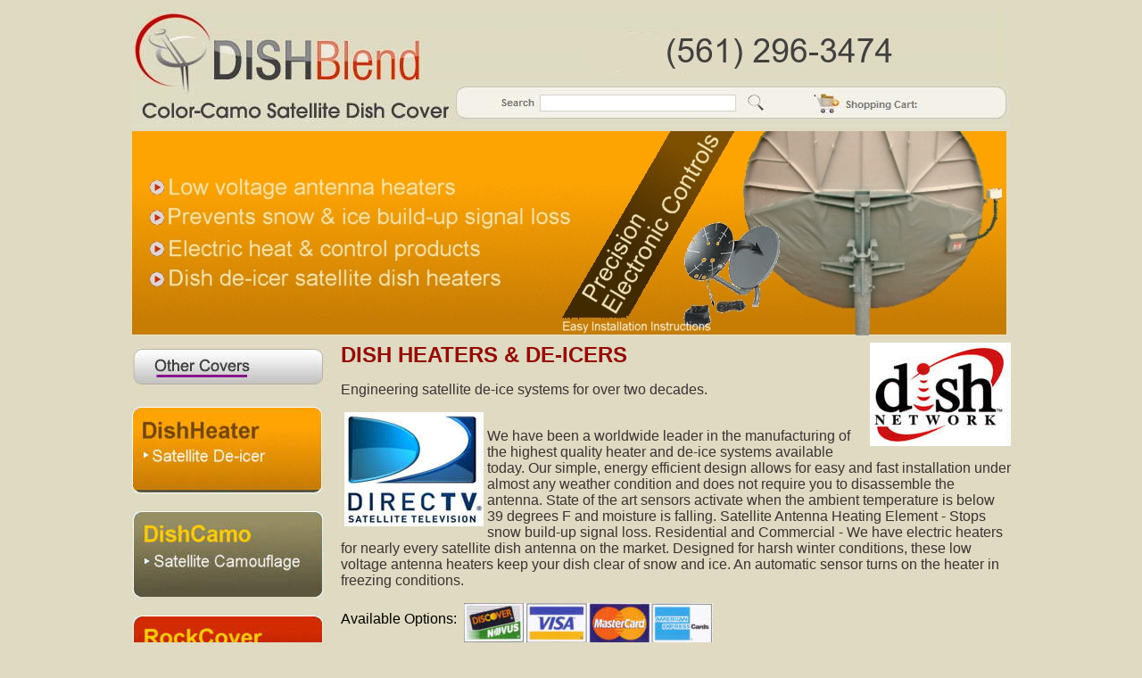

--- FILE ---
content_type: text/html
request_url: http://dishcamo.com/dish_heater.htm
body_size: 36061
content:
<html>

<head>
<meta http-equiv="Content-Type" content="text/html; charset=windows-1252">
<meta name="GENERATOR" content="Microsoft FrontPage 4.0">
<meta name="ProgId" content="FrontPage.Editor.Document">
<title>Satellite Dish Heaters and de-ice systems. Call Today</title>
<script language="JavaScript" fptype="dynamicanimation">
<!--
function dynAnimation() {}
function clickSwapImg() {}
//-->
</script>
<script language="JavaScript1.2" fptype="dynamicanimation" src="animate.js">
</script>
</head>

<body bgcolor="#DFDAC1" link="#000000" vlink="#000000" alink="#000000" onload="dynAnimation()">

<div align="center">
  <center>
  <table border="0" width="992" height="970">
    <tr>
      <td width="992" height="54" colspan="4" valign="top" align="left"><img border="0" src="logohd.jpg" width="984" height="132" lowsrc="Satellite%20Dish%20Heater%20-%20De-Icer%20Cover%20-%20Snow%20weather%20cover" alt=" Dish Heater and De-icers - Heat that dish up."></td>
    </tr>
    <tr>
      <td width="992" height="214" colspan="4" valign="top" align="left"><img border="0" src="yellow-t.jpg" width="982" height="229" lowsrc="Thermal%20Climate%20Control%20Systems%20frost%20defrost%20warmer%20heating%20Shot%20control%20Hot%20Dish" alt=" Satellite Dish Climate Control Systems "></td>
    </tr>
    <tr>
      <td width="223" height="1" valign="top" align="left"></td>
      <td width="2" height="1" valign="top" align="left"></td>
      <td width="761" height="1" colspan="2" valign="top" align="left"></td>
    </tr>
    <tr>
      <td width="218" height="627" valign="top" align="left" rowspan="4"><a href="more_dish_covers.htm"><img border="0" src="OTHERCOV.JPG" width="219" height="54" lowsrc="Custom%20Dish%20Cover" alt=" More Dish Covers ">
        </a>
        <p><a href="dish_heater.htm"><img border="0" src="dishheat.jpg" lowsrc="Dish%20Heaters%20&amp;%20De-Icers" alt=" Dish Heaters &amp; De-icers " width="216" height="101"></a></p>
        <p><a href="dishcamo.htm"><img border="0" src="dishcamo.jpg" width="216" height="101" lowsrc="Dish%20Camo" alt=" Dish Camouflage Covers "></a></p>
        <p><a href="satellite_rock_cover.htm"><img border="0" src="dishrock.jpg" width="216" height="101" lowsrc="Satelite%20sattelite%20SAT%20ROCK%20cover" alt=" Satellite Rock Covers "></a></p>
        <p><a href="fabric_dish_cover.htm"><img border="0" src="dishgard.jpg" width="216" height="101" lowsrc="Satellite%20Dish%20Cover%20Snow%20De%20-%20Ice%20heater" alt=" Fabric Dish Covers "></a></p>
        <p><a href="custom_dish_cover.htm"><img border="0" src="splorder.jpg" width="221" height="102" lowsrc="Satellite%20Cover" alt=" Custom Dish Covers "></a></p>
        <p align="center"><a href="http://www.DishCAMO.com"><img border="0" src="home.jpg" width="216" height="71" lowsrc="Dish%20Snow%20Cover" alt=" Home Page "></a></p>
        <form target="paypal" action="https://www.paypal.com/cgi-bin/webscr" method="post">
          <input type="hidden" name="cmd" value="_s-xclick"><input type="hidden" name="encrypted" value="-----BEGIN [base64]/qk7sGlAUz2SgsMQ/[base64]/ETMS1ycjtkpkvjXZe9k+6CieLuLsPumsJ7QC1odNz3sJiCbs2wC0nLE0uLGaEtXynIgRqIddYCHx88pb5HTXv4SZeuv0Rqq4+axW9PLAAATU8w04qqjaSXgbGLP3NmohqM6bV9kZZwZLR/klDaQGo1u9uDb9lr4Yn+rBQIDAQABo4HuMIHrMB0GA1UdDgQWBBSWn3y7xm8XvVk/UtcKG+wQ1mSUazCBuwYDVR0jBIGzMIGwgBSWn3y7xm8XvVk/[base64]/zANBgkqhkiG9w0BAQUFAAOBgQCBXzpWmoBa5e9fo6ujionW1hUhPkOBakTr3YCDjbYfvJEiv/2P+IobhOGJr85+XHhN0v4gUkEDI8r2/rNk1m0GA8HKddvTjyGw/XqXa+LSTlDYkqI8OwR8GEYj4efEtcRpRYBxV8KxAW93YDWzFGvruKnnLbDAF6VR5w/[base64]/h2oWGb14wDQYJKoZIhvcNAQEBBQAEgYA7PtVTOy1dg0FmSzkqC2wtmK7fk/1ZKa4t60zeTbjxSYOw3tth60SX+eVYgforvhbdvW6xnY3DOWm1v/RQTizvitaqUDbS7JkotoJWROkhq4S6KXju0onp4U2+8NoHkMjHzBnX40sb1JdLZFXQ4aFziP3Nx/nxOwLn6/fDgWhTAw==-----END PKCS7-----
"><img alt border="0" src="https://www.paypal.com/en_US/i/scr/pixel.gif" width="1" height="1"><input type="image" src="cart.jpg" border="0" name="I1" alt=" Your Shopping Cart " align="absbottom" width="214" height="69">
        </form>
        <p align="center"><a href="about_us.htm"><img border="0" src="aboutus.jpg" width="215" height="69" lowsrc="Dish%20Network%20Cover" alt=" About Us "></a></p>
        <p align="center"><a href="contact_us.htm"><img border="0" src="contact.jpg" width="215" height="69" lowsrc="DTV%20Weather%20Cover" alt=" Contact Us "></a></p>
        <p align="center"><a href="my_account.htm"><img border="0" src="account.jpg" width="216" height="68" lowsrc="Weather%20Snow%20DeIce%20system" alt=" Account "></a></p>
        <p align="center"><a href="login.htm"><img border="0" src="login.jpg" width="215" height="70" lowsrc="SNOW%20Weather%20Ice" alt=" Log-In "></a></p>
        <p>&nbsp;</p>
        <p>&nbsp;</td>
      <td width="7" height="627" rowspan="4"></td>
      <td width="744" height="1" valign="top" align="left" colspan="2"><font face="Helvetica"><img border="0" src="dnlogo.jpg" align="right" width="158" height="116" lowsrc="My%20hot%20Dish%20Shot%20my%20Ice%20and%20snow" alt="Dish Network Heaters and De-Ice Systems"><b><font color="#940B06" size="5">DISH
        HEATERS
        &amp; DE-ICERS&nbsp;</font></b></font><p><font face="Helvetica" color="#3B3233">Engineering satellite de-ice systems
        for over two decades.</font></p>
        <p><font face="Helvetica"><b><font color="#940B06" size="5"><img border="0" src="dtvlogo.jpg" align="left" hspace="4" width="156" height="128" lowsrc="Dish%20Satellite%20Deice%20HEATER%20Defroster%20De" alt="Dish De-Ice Systems"></font></b>
        <br>
        <font color="#3B3233">
        We have been a worldwide leader in the manufacturing of the highest quality
        heater and de-ice systems available today. Our simple, energy efficient
        design allows for easy and fast installation under almost any weather
        condition and does not require you to disassemble the antenna. State of the art sensors
        activate when the ambient
        temperature is below 39 degrees F and moisture is falling. Satellite Antenna Heating Element - Stops snow
        build-up signal loss.&nbsp;Residential and Commercial - We have electric heaters for nearly every
        satellite dish antenna on the market. Designed for harsh winter conditions,
        these low voltage antenna heaters keep your dish clear of snow and ice.&nbsp;An
        automatic sensor turns on the heater in freezing conditions.&nbsp;&nbsp;</font></font></p>
        <p></center><font face="Helvetica">Available Options:&nbsp; <img border="0" src="ccards.jpg" align="middle" lowsrc="Heater%20Hot%20Shot%20Dish%20ice" alt="Satellite Dish Heaters & De-Ice Systems" width="279" height="45"></font></p>
      </td>
    </tr>
    <tr>
      <td width="751" height="1112" valign="top" align="left" bgcolor="#F79E05"><font face="Helvetica">&nbsp;&nbsp;&nbsp;&nbsp;&nbsp;&nbsp;</font>
<div align="center">
  <center>
  <table border="0" width="693" height="915" cellspacing="0" cellpadding="0">
    <tr>
      <td width="1" height="225" valign="top" align="left" bgcolor="#FFFFFF">
  </center>
  </center>
    <p align="left">&nbsp;</p>
  </td>
      <td width="323" height="225" valign="top" align="left" bgcolor="#FFFFFF">
        <p align="left"><font face="Helvetica">&nbsp;&nbsp;&nbsp;&nbsp;&nbsp;&nbsp;&nbsp;&nbsp;&nbsp;&nbsp;&nbsp;&nbsp;&nbsp;</font></p>
        <p align="left">&nbsp;</p>
        <p align="left"><center><a onmouseover="document['fpAnimswapImgFP1'].imgRolln=document['fpAnimswapImgFP1'].src;document['fpAnimswapImgFP1'].src=document['fpAnimswapImgFP1'].lowsrc;" onmouseout="document['fpAnimswapImgFP1'].src=document['fpAnimswapImgFP1'].imgRolln" href="javascript:void(0)"><font face="Helvetica"><img border="0" src="dish_heat.jpg" width="176" height="176" id="fpAnimswapImgFP1" name="fpAnimswapImgFP1" dynamicanimation="fpAnimswapImgFP1" lowsrc="hot-nb.jpg"></font></a></p>
  </center>
  <p align="center"><font size="4" face="Helvetica"><b>18&quot; DirecTV or Dish Network Single
  LNB Dish Heater / De-Ice System</b></font></p>
      <form target="paypal" action="https://www.paypal.com/cgi-bin/webscr" method="post">
<p align="center">
<font face="Helvetica">
<input type="hidden" name="cmd" value="_s-xclick">
<input type="hidden" name="hosted_button_id" value="BWYZYQN52RGDC"><b><font color="#940b06" size="5" face="Arial Narrow">$139.98&nbsp;
</font></b><input type="image" src="https://www.paypal.com/en_US/i/btn/btn_cart_LG.gif" border="0" name="submit" alt="18&quot; DirecTV or Dish Network Single LNB Dish Heater / De-Ice System" align="absbottom" width="120" height="26">
<img alt="" border="0" src="https://www.paypal.com/en_US/i/scr/pixel.gif" width="1" height="1">
</font>
</form>
  <p align="left"><font face="Helvetica" color="#3B3233">These dish heaters have a built-in sensor that turns the heater
  on in freezing conditions. The self adhesive heating element sticks right to
  your dish. This will help prevent service outages due to signal loss caused by
  the buildup of snow or ice on the dish. Includes everything you need: 100 Feet
  of Cable, Thermostatic Temperature Sensor, Easy-To-Follow Instructions,
  Durable All-Weather Material, Safe Low Voltage Power Supplies, 1 Transformer
  Connection. Note: The LNB heater is Optional.</font></td>
      <td width="1" height="225" valign="top" align="left" bgcolor="#FFFFFF">&nbsp;</td>
      <td width="22" height="225" valign="top" align="left" bgcolor="#F79E05">&nbsp;</td>
      <td width="2" height="225" valign="top" align="left" bgcolor="#FFFFFF">&nbsp;</td>
      <td width="328" height="225" valign="top" align="left" bgcolor="#FFFFFF">
        <p align="left"><font face="Helvetica">&nbsp;&nbsp;&nbsp;&nbsp;&nbsp;</font></p>
  <center>
        <p align="center"><a onmouseover="document['fpAnimswapImgFP2'].imgRolln=document['fpAnimswapImgFP2'].src;document['fpAnimswapImgFP2'].src=document['fpAnimswapImgFP2'].lowsrc;" onmouseout="document['fpAnimswapImgFP2'].src=document['fpAnimswapImgFP2'].imgRolln" href="javascript:void(0)"><font face="Helvetica"><img border="0" src="dish_heat.jpg" id="fpAnimswapImgFP2" name="fpAnimswapImgFP2" dynamicanimation="fpAnimswapImgFP2" lowsrc="hot-nb.jpg" width="225" height="225"></font></a></p>
        <p align="center"><font size="4" face="Helvetica"><b>20&quot;- 24&quot; DirecTV PhaseIII
        Triple LNB or Dish500 Twin LNB Dish Heater / De-Ice System</b></font></p>
        </center><form target="paypal" action="https://www.paypal.com/cgi-bin/webscr" method="post">
<p align="center">
<font face="Helvetica">
<input type="hidden" name="cmd" value="_s-xclick">
<input type="hidden" name="hosted_button_id" value="HKGDP2RVFEJC2"><b><font color="#940b06" size="5" face="Arial Narrow">$169.98&nbsp;
</font></b><input type="image" src="https://www.paypal.com/en_US/i/btn/btn_cart_LG.gif" border="0" name="submit" alt="20&quot;- 24&quot; DirecTV PhaseIII Triple LNB or Dish500 Twin LNB Dish Heater / De-Ice System" align="absbottom" width="120" height="26">
<img alt="" border="0" src="https://www.paypal.com/en_US/i/scr/pixel.gif" width="1" height="1">
</font>
</form>
  <center>
        <p align="left"><font face="Helvetica" color="#3B3233">These dish heaters have a built-in sensor that turns the
        heater on in freezing conditions. The self adhesive heating element
        sticks right to your dish. This will help prevent service outages due to
        signal loss caused by the buildup of snow or ice on the dish. Includes everything
        you need: 100 Feet of Cable, Thermostatic Temperature Sensor,
        Easy-To-Follow Instructions, Durable All-Weather Material, Safe Low
        Voltage Power Supplies, 1 Transformer Connection. Note: The LNB heater
        is Optional.</font></p>
        <p align="left"><font face="Helvetica">&nbsp;</font>
        </center></td>
      <td width="5" height="225" valign="top" align="left" bgcolor="#FFFFFF">&nbsp;</td>
    </tr>
    <tr>
      <td width="693" height="19" valign="top" align="left" bgcolor="#F79E05" colspan="7">&nbsp;</td>
    </tr>
    <tr>
      <td width="1" height="580" valign="top" align="left" bgcolor="#FFFFFF">&nbsp;</td>
      <td width="324" height="580" valign="top" align="left" bgcolor="#FFFFFF">
      <p align="left"><font face="Helvetica">&nbsp;&nbsp;&nbsp;&nbsp;&nbsp; <img border="0" src="popular.jpg" lowsrc="Weather%20Cover%20Snow%20Blockeer%20Ice" alt="Dish Cover" width="95" height="28"></font></p>
      <p align="left">&nbsp;</p>
      <p align="center"><a onmouseover="document['fpAnimswapImgFP3'].imgRolln=document['fpAnimswapImgFP3'].src;document['fpAnimswapImgFP3'].src=document['fpAnimswapImgFP3'].lowsrc;" onmouseout="document['fpAnimswapImgFP3'].src=document['fpAnimswapImgFP3'].imgRolln" href="javascript:void(0)"><font face="Helvetica"><img border="0" src="de-icer.jpg" width="183" height="148" id="fpAnimswapImgFP3" name="fpAnimswapImgFP3" dynamicanimation="fpAnimswapImgFP3" lowsrc="slheat.jpg"></font></a></p>
  <center>
        <p align="center"><font size="4" face="Helvetica"><b>HDTV Dish Heater / De-Ice System</b></font></p>
        <p align="center">
        </center><form target="paypal" action="https://www.paypal.com/cgi-bin/webscr" method="post">
<p align="center">
<font face="Helvetica">
<input type="hidden" name="cmd" value="_s-xclick">
<input type="hidden" name="hosted_button_id" value="AGH8KX5KB6FHG"><b><font color="#940b06" size="5" face="Arial Narrow">$199.98&nbsp;
</font></b><input type="image" src="https://www.paypal.com/en_US/i/btn/btn_cart_LG.gif" border="0" name="submit" alt="HDTV Dish Heater / De-Ice System" align="absbottom" width="120" height="26">
<img alt="" border="0" src="https://www.paypal.com/en_US/i/scr/pixel.gif" width="1" height="1">
</font>
</form>
  <center>
        <p align="left"><font face="Helvetica" color="#3B3233">These dish heaters have a built-in sensor that turns the
        heater on in freezing conditions. The self adhesive heating element
        sticks right to your dish. This will help prevent service outages due to
        signal loss caused by the buildup of snow or ice on the dish. Includes everything
        you need: 100 Feet of Cable, Thermostatic Temperature Sensor,
        Easy-To-Follow Instructions, Durable All-Weather Material, Safe Low
        Voltage Power Supplies, 1 Transformer Connection. Note: The LNB heater
        is Optional. This de-ice / heater will fit onto the following dish
        types:&nbsp;</font></p>
        <p align="left"><font size="2" face="Helvetica" color="#3B3233"><br>
        •DirecTV 5 LNB Slimline&nbsp;<br>
        •DirecTV 5 LNB (AT9)&nbsp;<br>
        •Dish Network Dish1000 series&nbsp;<br>
        •Dish Network SupperDish&nbsp;<br>
        •Dish Network TurboHD&nbsp;<br>
        •Dish Network Dish500plus&nbsp;</font></p>
        <p align="left">&nbsp;</p>
        </center></td>
      <td width="1" height="580" valign="top" align="left" bgcolor="#FFFFFF">&nbsp;</td>
      <td width="21" height="580" valign="top" align="left" bgcolor="#F79E05">&nbsp;</td>
      <td width="3" height="580" valign="top" align="left" bgcolor="#FFFFFF">&nbsp;</td>
      <td width="324" height="580" valign="top" align="left" bgcolor="#FFFFFF">
        <p>&nbsp;</p>
        <p>&nbsp;</p>
        <p align="center"><a onmouseover="document['fpAnimswapImgFP4'].imgRolln=document['fpAnimswapImgFP4'].src;document['fpAnimswapImgFP4'].src=document['fpAnimswapImgFP4'].lowsrc;" onmouseout="document['fpAnimswapImgFP4'].src=document['fpAnimswapImgFP4'].imgRolln" href="javascript:void(0)"><font face="Helvetica"><img border="0" src="de-icer.jpg" id="fpAnimswapImgFP4" name="fpAnimswapImgFP4" dynamicanimation="fpAnimswapImgFP4" lowsrc="hotdish.gif" width="220" height="176"></font></a></p>
        <p align="center"><font size="4" face="Helvetica"><b>Internet &amp; Larger Dish Heater /
        De-Ice System</b></font></p>
        <form target="paypal" action="https://www.paypal.com/cgi-bin/webscr" method="post">
<p align="center">
<font face="Helvetica">
<input type="hidden" name="cmd" value="_s-xclick">
<input type="hidden" name="hosted_button_id" value="EGFFUW6YPLU9C"><b><font color="#940b06" size="5" face="Arial Narrow">$249.98&nbsp;
</font></b><input type="image" src="https://www.paypal.com/en_US/i/btn/btn_cart_LG.gif" border="0" name="submit" alt="Internet & Larger Dish Heater / De-Ice System" align="absbottom" width="120" height="26">
<img alt="" border="0" src="https://www.paypal.com/en_US/i/scr/pixel.gif" width="1" height="1">
</font>
</form>
        <p align="left"><font face="Helvetica" color="#3B3233">Includes everything you need: 100 Feet of Cable,
        Thermostatic Temperature Sensor, Easy-To-Follow Instructions, Durable
        All-Weather Material, Safe Low Voltage Power Supplies, 1 Transformer
        Connection. Note: The LNB heater is Optional.This de-ice / heater will
        fit onto the following&nbsp; elliptical or offset dish types:&nbsp;</font></p>
        <p align="left"><font size="2" face="Helvetica" color="#3B3233">•WildBlue&nbsp;<br>
        •DirecWay<br>
        •HughesNeT&nbsp;<br>
        •Starband<br>
        •DirecPC&nbsp;<br>
        •DirecTV DTV66E International&nbsp;<br>
        •30&quot; RainFade or FTA dish&nbsp;<br>
        •36&quot; RainFade or FTA dish&nbsp;<br>
        •39&quot; Dish&nbsp;</font></p>
        <p align="left">&nbsp;</p>
        <p align="left"><font face="Helvetica" color="#3B3233">Dish Network Dish 500 twin LNB Dish or the Dish
        300 Single LNB Dish Dish1000 series, TurboHD, SupperDish and the Dish
        500plus</font></p>
        <p align="left">&nbsp;</p>
        <p align="center">&nbsp;</p>
      </td>
      <td width="7" height="580" valign="top" align="left" bgcolor="#FFFFFF">&nbsp;</td>
    </tr>
    <tr>
      <td width="678" height="12" valign="top" align="left" bgcolor="#F79E05" colspan="7">&nbsp;</td>
    </tr>
    <tr>
      <td width="6" height="135" valign="top" align="left" bgcolor="#FFFFFF">&nbsp;</td>
      <td width="311" height="135" valign="top" align="left" bgcolor="#FFFFFF">
        <p align="left"><b><font color="#940b06" size="5" face="Helvetica Narrow">ACCESSORIES</font></b></p>
        <p align="left"><b><font color="#940b06" size="5" face="Helvetica">&nbsp;</font></b></p>
        <p align="center"><font face="Helvetica"><img border="0" src="lnbheater.jpg" width="171" height="145" lowsrc="Feedhoen%20Heater%20Feed%20LNB%20LNBF%20Heat" alt=" Feed De-Ice  Turn on the HEAT "></font></p>
        <p align="center"><font size="4" face="Helvetica"><b>LNB / Feedhorn Heater Kit</b></font></p>
        <form target="paypal" action="https://www.paypal.com/cgi-bin/webscr" method="post">
<p align="center">
<font face="Helvetica">
<input type="hidden" name="cmd" value="_s-xclick">
<input type="hidden" name="hosted_button_id" value="MXRF7X4XG3RPU"><b><font color="#940b06" size="5" face="Arial Narrow">$59.98&nbsp;
</font></b><input type="image" src="https://www.paypal.com/en_US/i/btn/btn_cart_LG.gif" border="0" name="submit" alt="LNB / Feedhorn Heater Kit" align="absbottom" width="120" height="26">
<img alt="" border="0" src="https://www.paypal.com/en_US/i/scr/pixel.gif" width="1" height="1">
</font>
</form>
        <p align="center">&nbsp;</p>
        <p align="center">&nbsp;</p>
        <p align="center"><font face="Helvetica"><img border="0" src="heatpw1.jpg" width="59" height="84" lowsrc="HughesNet%20Cover" alt="De-Icer Power Cable low voltage"></font></p>
        <p align="center"><font size="4" face="Helvetica"><b>18&quot; Dish Power Supply For Dish Heaters</b></font></p>
        <form target="paypal" action="https://www.paypal.com/cgi-bin/webscr" method="post">
<p align="center">
<font face="Helvetica">
<input type="hidden" name="cmd" value="_s-xclick">
<input type="hidden" name="hosted_button_id" value="Z2JZD6PCT63R8"><b><font color="#940b06" size="5" face="Arial Narrow">$59.98&nbsp;
</font></b><input type="image" src="https://www.paypal.com/en_US/i/btn/btn_cart_LG.gif" border="0" name="submit" alt="18&quot; Dish Power Supply For Dish Heaters" align="absbottom" width="120" height="26">
<img alt="" border="0" src="https://www.paypal.com/en_US/i/scr/pixel.gif" width="1" height="1">
</font>
</form>
        <p align="center">&nbsp;</p>
        <p align="center">&nbsp;</p>
        <p align="center"><font face="Helvetica"><img border="0" src="heatcb.jpg" width="82" height="85" lowsrc="HOTSHOT%20Dish%20Heater" alt=" Dish Heater "></font></p>
        <p align="center"><font size="4" face="Helvetica"><b>100' Low Voltage Cable for Heater Kit</b></font></p>
        <form target="paypal" action="https://www.paypal.com/cgi-bin/webscr" method="post">
<p align="center">
<font face="Helvetica">
<input type="hidden" name="cmd" value="_s-xclick">
<input type="hidden" name="hosted_button_id" value="EEMQ3T5L5Y53Q"><b><font color="#940b06" size="5" face="Arial Narrow">$59.98&nbsp;
</font></b><input type="image" src="https://www.paypal.com/en_US/i/btn/btn_cart_LG.gif" border="0" name="submit" alt="100' Low Voltage Cable for Heater Kit" align="absbottom" width="120" height="26">
<img alt="" border="0" src="https://www.paypal.com/en_US/i/scr/pixel.gif" width="1" height="1">
</font>
</form>
        <p align="center">&nbsp;</p>
        <p align="center">&nbsp;</p>
        <p align="left">&nbsp;</td>
      <td width="9" height="135" valign="top" align="left" bgcolor="#FFFFFF">&nbsp;</td>
      <td width="22" height="135" valign="top" align="left" bgcolor="#F79E05">&nbsp;</td>
      <td width="7" height="135" valign="top" align="left" bgcolor="#FFFFFF">&nbsp;</td>
      <td width="325" height="135" valign="top" align="left" bgcolor="#FFFFFF">
        <p align="center">&nbsp;</p>
        <p align="center">&nbsp;</p>
        <p align="center"><font face="Helvetica"><img border="0" src="heatlnb2.jpg" width="157" height="138" lowsrc="Heated%20LNB%20Dish%20Heated" alt=" Heated LNB " vspace="5"></font></p>
        <p align="center"><font size="4" face="Helvetica"><b>LNB&nbsp; with Heater Built In. Dual
        LNB Heater Kit</b></font></p>
        <form target="paypal" action="https://www.paypal.com/cgi-bin/webscr" method="post">
<p align="center">
<font face="Helvetica">
<input type="hidden" name="cmd" value="_s-xclick">
<input type="hidden" name="hosted_button_id" value="YAF5B6NZ776BG"><b><font color="#940b06" size="5" face="Arial Narrow">$79.98&nbsp;
</font></b><input type="image" src="https://www.paypal.com/en_US/i/btn/btn_cart_LG.gif" border="0" name="submit" alt="LNB  with Heater Built In. Dual LNB Heater Kit" align="absbottom" width="120" height="26">
<img alt="" border="0" src="https://www.paypal.com/en_US/i/scr/pixel.gif" width="1" height="1">
</font>
</form>
        <p align="center">&nbsp;</p>
        <p align="center">&nbsp;</p>
        <p align="center">&nbsp;</p>
        <p align="center"><font face="Helvetica"><img border="0" src="heatpw2.jpg" width="100" height="43" lowsrc="DirecPC%20Hughes%20Network%20System" alt=" Cable Wire Dish Heater"></font></p>
        <p align="center"><font size="4" face="Helvetica"><b>HDTV &amp; DATA Power Supply For Dish Heaters</b></font></p>
        <form target="paypal" action="https://www.paypal.com/cgi-bin/webscr" method="post">
<p align="center">
<font face="Helvetica">
<input type="hidden" name="cmd" value="_s-xclick">
<input type="hidden" name="hosted_button_id" value="A3XWXTVWTCEC8"><b><font color="#940b06" size="5" face="Arial Narrow">$59.98&nbsp;
</font></b><input type="image" src="https://www.paypal.com/en_US/i/btn/btn_cart_LG.gif" border="0" name="submit" alt="HDTV & DATA Power Supply For Dish Heaters" align="absbottom" width="120" height="26">
<img alt="" border="0" src="https://www.paypal.com/en_US/i/scr/pixel.gif" width="1" height="1">
</font>
</form>
        <p align="center">&nbsp;</p>
        <p align="left">&nbsp;
        <p align="left">&nbsp;
        <p align="left">&nbsp;</td>
      <td width="10" height="135" valign="top" align="left" bgcolor="#FFFFFF">&nbsp;</td>
    </tr>
    <tr>
      <td width="693" height="20" valign="top" align="left" bgcolor="#F79E05" colspan="7">&nbsp;</td>
    </tr>
    <tr>
      <td width="1" height="213" valign="top" align="left" bgcolor="#FFFFFF">&nbsp;</td>
      <td width="322" height="213" valign="top" align="left" bgcolor="#FFFFFF">
        <p align="center">&nbsp;</p>
        <p align="center">&nbsp;</p>
        <p align="left"><b><font color="#940b06" size="5" face="Helvetica Narrow">LARGER&nbsp;
        DE-ICE&nbsp; &amp; HEATER SYSTEMS&nbsp;</font></b></p>
        <p align="left">&nbsp;</p>
        <p align="center"><font face="Helvetica"><img border="0" lowsrc="De-Icing%20System%201.8%20Meter%20Dish%20Cover" alt="De-Icing System 1.8 &amp; 2.4 Meter Dish Cover" src="lgcover.jpg" width="274" height="159"></font></p>
        <p align="center"><font face="Helvetica" color="#3B3233"><i>&quot;It's like a big electric blankie for your
        satellite dish&quot;</i></font></p>
        <p align="center"><font size="4" face="Helvetica"><b>1.2 Meter Offset Dish De-Ice System</b></font></p>
        <form target="paypal" action="https://www.paypal.com/cgi-bin/webscr" method="post">
<p align="center">
<font face="Helvetica">
<input type="hidden" name="cmd" value="_s-xclick">
<input type="hidden" name="hosted_button_id" value="KVAVPESG6L2RG"><b><font color="#940b06" size="5" face="Arial Narrow">$1695.00&nbsp;
</font></b><input type="image" src="https://www.paypal.com/en_US/i/btn/btn_cart_LG.gif" border="0" name="submit" alt="1.2 Meter Offset Dish De-Ice System" align="absbottom" width="120" height="26">
<img alt="" border="0" src="https://www.paypal.com/en_US/i/scr/pixel.gif" width="1" height="1">
</font>
</form>
        <p align="center">&nbsp;</p>
        <p align="center"><font size="4" face="Helvetica"><b>1.8 Meter Offset Dish De-Ice System</b></font></p>
        <form target="paypal" action="https://www.paypal.com/cgi-bin/webscr" method="post">
<p align="center">
<font face="Helvetica">
<input type="hidden" name="cmd" value="_s-xclick">
<input type="hidden" name="hosted_button_id" value="LKMT3S9Q358XU"><b><font color="#940b06" size="5" face="Arial Narrow">$2495.00&nbsp;
</font></b><input type="image" src="https://www.paypal.com/en_US/i/btn/btn_cart_LG.gif" border="0" name="submit" alt="1.8 Meter Offset Dish De-Ice System" align="absbottom" width="120" height="26">
<img alt="" border="0" src="https://www.paypal.com/en_US/i/scr/pixel.gif" width="1" height="1">
</font>
</form>
        <p align="center">&nbsp;</p>
        <p align="center"><font size="4" face="Helvetica"><b>2.4 Meter Offset Dish De-ice System</b></font></p>
        <form target="paypal" action="https://www.paypal.com/cgi-bin/webscr" method="post">
<p align="center">
<font face="Helvetica">
<input type="hidden" name="cmd" value="_s-xclick">
<input type="hidden" name="hosted_button_id" value="VMKVSPHPCZF2J"><b><font color="#940b06" size="5" face="Arial Narrow">$3195.00&nbsp;
</font></b><input type="image" src="https://www.paypal.com/en_US/i/btn/btn_cart_LG.gif" border="0" name="submit" alt="2.4 Meter Offset Dish De-ice System" align="absbottom" width="120" height="26">
<img alt="" border="0" src="https://www.paypal.com/en_US/i/scr/pixel.gif" width="1" height="1">
</font>
</form>
        <p align="left"><font face="Helvetica" color="#3B3233">Larger offset dishes and Vertex series antennas&nbsp;
        Please Call</font></p>
        <p align="left">&nbsp;</p>
        <p align="left"><font color="#3b3233" face="Helvetica">A <u>de-icing
        system</u> prevents signal loss due to snow
        and ice build-up on the surface of the reflector. </font></p>
        <p align="center">&nbsp;</p>
        <p align="center">&nbsp;</p>
        <p align="left">&nbsp;</p>
        <p align="left">&nbsp;</p>
        <p align="center">&nbsp;</p>
      </td>
      <td width="3" height="213" valign="top" align="left" bgcolor="#FFFFFF">&nbsp;</td>
      <td width="22" height="213" valign="top" align="left" bgcolor="#F79E05">&nbsp;</td>
      <td width="5" height="213" valign="top" align="left" bgcolor="#FFFFFF">&nbsp;</td>
      <td width="325" height="213" valign="top" align="left" bgcolor="#FFFFFF">
        <p align="center">&nbsp;</p>
        <p align="center">&nbsp;</p>
        <p align="center">&nbsp;</p>
        <p align="center">&nbsp;</p>
        <p align="center">&nbsp;</p>
        <p align="center"><font face="Helvetica"><img border="0" lowsrc="De-Icing%20System%201.8%20Meter%20Dish%20Cover" alt="HughesNet DirecWay Cover De-Ice" src="lgcover.jpg" width="274" height="159"></font></p>
        <p align="center">&nbsp;</p>
        <p align="center"><font size="4" face="Helvetica"><b>3 Meter Prime Dish De-Ice System</b></font></p>
        <form target="paypal" action="https://www.paypal.com/cgi-bin/webscr" method="post">
<p align="center">
<font face="Helvetica">
<input type="hidden" name="cmd" value="_s-xclick">
<input type="hidden" name="hosted_button_id" value="FGNSJCVJHVDQL"><b><font color="#940b06" size="5" face="Arial Narrow">$4200.00&nbsp;
</font></b><input type="image" src="https://www.paypal.com/en_US/i/btn/btn_cart_LG.gif" border="0" name="submit" alt="3 Meter Prime Dish De-Ice System" align="absbottom" width="120" height="26">
<img alt="" border="0" src="https://www.paypal.com/en_US/i/scr/pixel.gif" width="1" height="1">
</font>
</form>
        <p align="center">&nbsp;</p>
        <p align="center"><font size="4" face="Helvetica"><b>3.8 Meter Prime Dish De-Ice System</b></font></p>
        <p align="center"><b><font color="#940b06" size="5" face="Helvetica">$CALL</font></b></p>
        <p align="center">&nbsp;</p>
        <p align="center"><font size="4" face="Helvetica"><b>Full 100% De-Ice Cover</b></font></p>
        <p align="left"><font face="Helvetica"><font size="2" color="#3B3233">•Full 100 % De-Ice Cover&nbsp;<br>
        •50% De-Ice Dish Cover&nbsp;<br>
        •25% De-Ice System<br>
        •LNB and Feed Heaters&nbsp;<br>
        •Custom Dish Heaters<br>
        •AC/DC Power adaptors - Call Today</font><br>
        </font>
        </p>
        <p>&nbsp;
      </td>
      <td width="6" height="213" valign="top" align="left" bgcolor="#FFFFFF">&nbsp;</td>
    </tr>
    <tr>
      <td width="693" height="24" valign="top" align="left" bgcolor="#F79E05" colspan="7">&nbsp;</td>
    </tr>
    <tr>
      <td width="2" height="10" valign="top" align="left" bgcolor="#FFFFFF">&nbsp;</td>
      <td width="677" height="10" valign="top" align="left" bgcolor="#FFFFFF" colspan="5">
        <p align="left"><font face="Helvetica" color="#3B3233">Effective de-icing was observed down to the temperature of -25 degrees C</font></p>
        <p align="left"><font face="Helvetica" color="#3B3233">We have been a worldwide leader in the manufacturing of the highest quality de-ice systems available today.</font></p>
        <p align="center"><font face="Helvetica"><img border="0" src="deice9.jpg" width="540" height="260" lowsrc="De-Ice%20system" alt=" Dish Heater "></font></p>
        <p align="center">&nbsp;</p>
      </td>
      <td width="8" height="10" valign="top" align="left" bgcolor="#FFFFFF">&nbsp;</td>
    </tr>
    <tr>
      <td width="693" height="16" valign="top" align="left" bgcolor="#F79E05" colspan="7">&nbsp;</td>
    </tr>
    <tr>
      <td width="4" height="1" valign="top" align="left" bgcolor="#FFFCFF">&nbsp;</td>
      <td width="320" height="1" valign="top" align="left" bgcolor="#FFFFFF">
        <p align="center"><font face="Helvetica"><img border="0" src="logo-cm2.jpg" width="291" height="149" lowsrc="Channel%20Master%20Raven%20Dish%20Heaters" alt="Channel Master Raven Dish Heaters"></font></p>
      </td>
      <td width="7" height="1" valign="top" align="left" bgcolor="#FFFCFF">&nbsp;</td>
      <td width="22" height="1" valign="top" align="left" bgcolor="#F79E05">&nbsp;</td>
      <td width="328" height="1" valign="top" align="left" bgcolor="#FFFCFF" colspan="2">
        <p align="center"><font face="Helvetica"><img border="0" src="logo-hn.jpg" width="291" height="149" lowsrc="SWI%20DTV%20HDTV%20SWM%20Rock" alt="Heater Dish Cover"></font></p>
      </td>
      <td width="9" height="1" valign="top" align="left" bgcolor="#FFFCFF">&nbsp;</td>
    </tr>
  </table>
</div>
        <p align="center">&nbsp;</p>
      </td>
      <td width="6" height="698" valign="top" align="left" rowspan="2"></td>
    </tr>
    <tr>
      <td width="751" height="32" valign="top" align="left"><font face="Helvetica" color="#3B3233">This simple design also allows
        you to install it easily under almost any weather conditions and does not require
        you to disassemble the antenna. Install our De-Ice systems in minutes.
        Give us a call.</font>
        <p>&nbsp;</td>
    </tr>
    <tr>
      <td width="744" height="19" valign="top" align="left" colspan="2"></td>
    </tr>
    <tr>
      <td width="992" height="79" colspan="4" valign="middle" align="left" bgcolor="#F2F1E8">
        <p align="center"><font face="Helvetica"><a href="http://www.DishCAMO.com">Home</a>&nbsp;&nbsp;|&nbsp;&nbsp;
        <a href="dish_heater.htm">Dish Heaters</a>&nbsp;&nbsp;|&nbsp;&nbsp; <a href="dishcamo.htm">Dish
        Camo</a>&nbsp;&nbsp;|&nbsp;&nbsp; <a href="satellite_rock_cover.htm">Rock
        Covers</a>&nbsp;&nbsp;|&nbsp;&nbsp; <a href="fabric_dish_cover.htm">Dish
        Covers</a>&nbsp;&nbsp;|&nbsp;&nbsp; <a href="custom_dish_cover.htm">Custom
        Covers</a>&nbsp;&nbsp;&nbsp;|&nbsp;&nbsp; <a href="more_dish_covers.htm">Other
        Covers</a>&nbsp;&nbsp;|&nbsp;&nbsp; <a href="about_us.htm">About Us</a>&nbsp;&nbsp;|&nbsp;&nbsp;
        <a href="contact_us.htm">Contact Us</a>&nbsp;</font>
        <p align="center"><font face="Helvetica">Call Today:&nbsp; (561) 296-3474&nbsp;&nbsp;&nbsp;&nbsp;&nbsp;
        Copyright © 2000 <a href="http://www.DishCAMO.com">DishCamo.com</a>&nbsp;
        All rights reserved.</font>
      </td>
    </tr>
  </table>
</div>
<p>&nbsp;</p>

</body>

</html>
